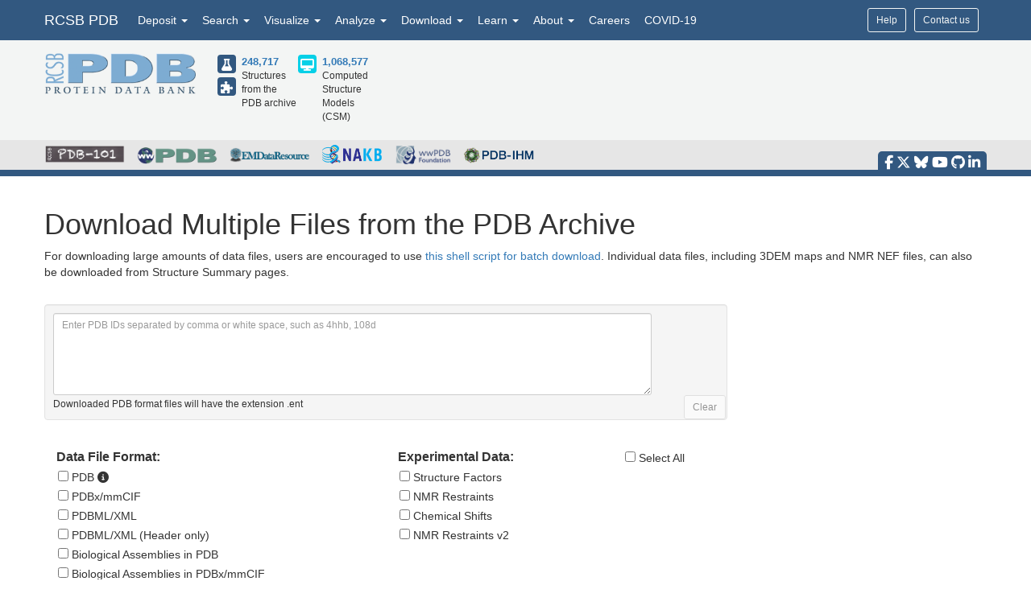

--- FILE ---
content_type: application/javascript; charset=UTF-8
request_url: http://release.rcsb.org/js/downloads/downloads-react-jquery.js
body_size: 451
content:
/* script that allows download react components to talk to jquery */

var template = 'downloads.pug'

// set tooltips for react components that are created programmatically
function setTooltip(tooltipId, text) {
    if ($('#' + tooltipId).length) {
        console.log(template + ': setTooltip: ' + tooltipId + text)
        $('#' + tooltipId).tooltip({
            title: text,
            placement: 'top',
            html: true
        })
    }
}
